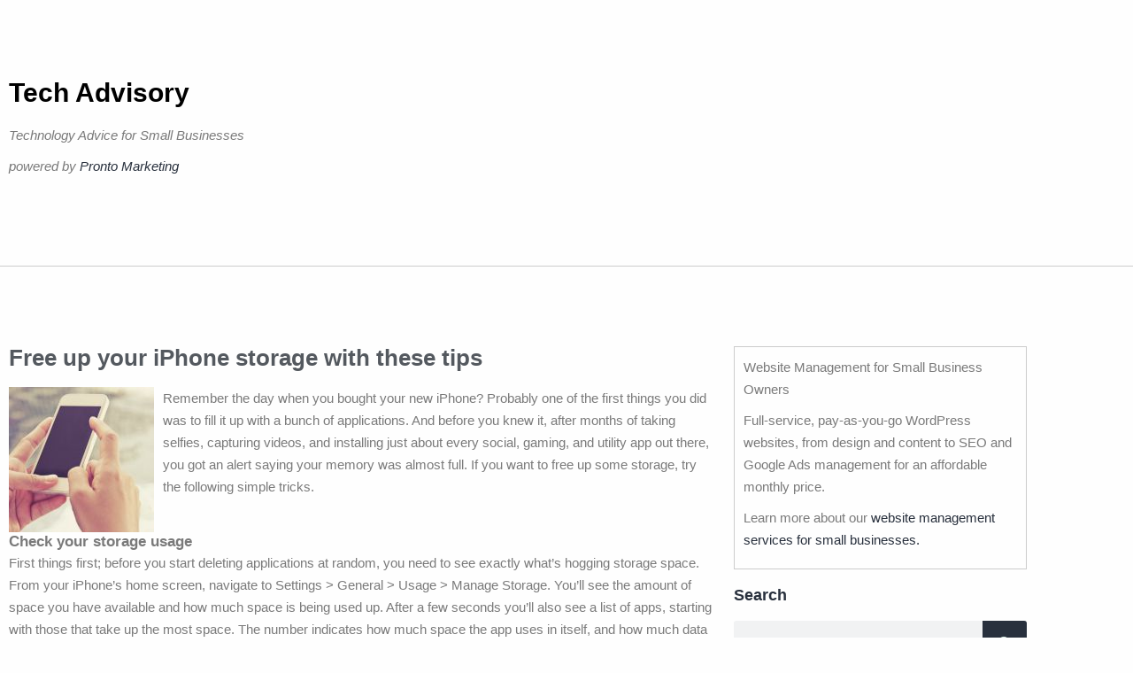

--- FILE ---
content_type: text/html; charset=UTF-8
request_url: https://www.techadvisory.org/2015/09/free-up-your-iphone-storage-with-these-tips/
body_size: 9310
content:
<!DOCTYPE html>
<html lang="en-US">
<head>
	<meta charset="UTF-8">
	<meta name="viewport" content="width=device-width, initial-scale=1.0, viewport-fit=cover" />		<title>Free up your iPhone storage with these tips &#8211; Tech Advisory</title>
<meta name='robots' content='max-image-preview:large' />
<link rel="alternate" type="application/rss+xml" title="Tech Advisory &raquo; Feed" href="https://www.techadvisory.org/feed/" />
<link rel="alternate" type="application/rss+xml" title="Tech Advisory &raquo; Comments Feed" href="https://www.techadvisory.org/comments/feed/" />
<link rel="alternate" title="oEmbed (JSON)" type="application/json+oembed" href="https://www.techadvisory.org/wp-json/oembed/1.0/embed?url=https%3A%2F%2Fwww.techadvisory.org%2F2015%2F09%2Ffree-up-your-iphone-storage-with-these-tips%2F" />
<link rel="alternate" title="oEmbed (XML)" type="text/xml+oembed" href="https://www.techadvisory.org/wp-json/oembed/1.0/embed?url=https%3A%2F%2Fwww.techadvisory.org%2F2015%2F09%2Ffree-up-your-iphone-storage-with-these-tips%2F&#038;format=xml" />
<style id='wp-img-auto-sizes-contain-inline-css'>
img:is([sizes=auto i],[sizes^="auto," i]){contain-intrinsic-size:3000px 1500px}
/*# sourceURL=wp-img-auto-sizes-contain-inline-css */
</style>
<style id='wp-emoji-styles-inline-css'>

	img.wp-smiley, img.emoji {
		display: inline !important;
		border: none !important;
		box-shadow: none !important;
		height: 1em !important;
		width: 1em !important;
		margin: 0 0.07em !important;
		vertical-align: -0.1em !important;
		background: none !important;
		padding: 0 !important;
	}
/*# sourceURL=wp-emoji-styles-inline-css */
</style>
<link rel='stylesheet' id='twenty-twenty-one-custom-color-overrides-css' href='https://www.techadvisory.org/wp-content/themes/twentytwentyone/assets/css/custom-color-overrides.css?ver=2.7' media='all' />
<link rel='stylesheet' id='sign-in-with-google-css' href='https://www.techadvisory.org/wp-content/plugins/sign-in-with-google/src/public/css/sign-in-with-google-public.css?ver=1.8.0' media='all' />
<link rel='stylesheet' id='twenty-twenty-one-style-css' href='https://www.techadvisory.org/wp-content/themes/twentytwentyone/style.css?ver=2.7' media='all' />
<link rel='stylesheet' id='twenty-twenty-one-print-style-css' href='https://www.techadvisory.org/wp-content/themes/twentytwentyone/assets/css/print.css?ver=2.7' media='print' />
<link rel='stylesheet' id='elementor-frontend-css' href='https://www.techadvisory.org/wp-content/plugins/elementor/assets/css/frontend.min.css?ver=3.34.1' media='all' />
<link rel='stylesheet' id='widget-heading-css' href='https://www.techadvisory.org/wp-content/plugins/elementor/assets/css/widget-heading.min.css?ver=3.34.1' media='all' />
<link rel='stylesheet' id='widget-search-form-css' href='https://www.techadvisory.org/wp-content/plugins/elementor-pro/assets/css/widget-search-form.min.css?ver=3.34.0' media='all' />
<link rel='stylesheet' id='elementor-icons-shared-0-css' href='https://www.techadvisory.org/wp-content/plugins/elementor/assets/lib/font-awesome/css/fontawesome.min.css?ver=5.15.3' media='all' />
<link rel='stylesheet' id='elementor-icons-fa-solid-css' href='https://www.techadvisory.org/wp-content/plugins/elementor/assets/lib/font-awesome/css/solid.min.css?ver=5.15.3' media='all' />
<link rel='stylesheet' id='swiper-css' href='https://www.techadvisory.org/wp-content/plugins/elementor/assets/lib/swiper/v8/css/swiper.min.css?ver=8.4.5' media='all' />
<link rel='stylesheet' id='e-swiper-css' href='https://www.techadvisory.org/wp-content/plugins/elementor/assets/css/conditionals/e-swiper.min.css?ver=3.34.1' media='all' />
<link rel='stylesheet' id='elementor-icons-css' href='https://www.techadvisory.org/wp-content/plugins/elementor/assets/lib/eicons/css/elementor-icons.min.css?ver=5.45.0' media='all' />
<link rel='stylesheet' id='elementor-post-40845-css' href='https://www.techadvisory.org/wp-content/uploads/elementor/css/post-40845.css?ver=1768469906' media='all' />
<link rel='stylesheet' id='elementor-post-40945-css' href='https://www.techadvisory.org/wp-content/uploads/elementor/css/post-40945.css?ver=1768469906' media='all' />
<link rel='stylesheet' id='elementor-post-40936-css' href='https://www.techadvisory.org/wp-content/uploads/elementor/css/post-40936.css?ver=1768469906' media='all' />
<link rel='stylesheet' id='elementor-post-40931-css' href='https://www.techadvisory.org/wp-content/uploads/elementor/css/post-40931.css?ver=1768469906' media='all' />
<link rel='stylesheet' id='elementor-gf-local-robotoslab-css' href="https://www.techadvisory.org/wp-content/uploads/elementor/google-fonts/css/robotoslab.css?ver=1744104522" media='all' />
<link rel='stylesheet' id='elementor-gf-local-roboto-css' href="https://www.techadvisory.org/wp-content/uploads/elementor/google-fonts/css/roboto.css?ver=1744104526" media='all' />
<script src="https://www.techadvisory.org/wp-includes/js/jquery/jquery.min.js?ver=3.7.1" id="jquery-core-js" type="cdd0e23d6c0c9143740ba73f-text/javascript"></script>
<script src="https://www.techadvisory.org/wp-includes/js/jquery/jquery-migrate.min.js?ver=3.4.1" id="jquery-migrate-js" type="cdd0e23d6c0c9143740ba73f-text/javascript"></script>
<link rel="https://api.w.org/" href="https://www.techadvisory.org/wp-json/" /><link rel="alternate" title="JSON" type="application/json" href="https://www.techadvisory.org/wp-json/wp/v2/posts/26003" /><link rel="EditURI" type="application/rsd+xml" title="RSD" href="https://www.techadvisory.org/xmlrpc.php?rsd" />
<meta name="generator" content="WordPress 6.9" />
<link rel="canonical" href="https://www.techadvisory.org/2015/09/free-up-your-iphone-storage-with-these-tips/" />
<link rel='shortlink' href='https://www.techadvisory.org/?p=26003' />
<meta name="generator" content="Elementor 3.34.1; features: additional_custom_breakpoints; settings: css_print_method-external, google_font-enabled, font_display-swap">
<!-- Google tag (gtag.js) -->
<script async src="https://www.googletagmanager.com/gtag/js?id=G-990KYYYWD9" type="cdd0e23d6c0c9143740ba73f-text/javascript"></script>
<script type="cdd0e23d6c0c9143740ba73f-text/javascript">
  window.dataLayer = window.dataLayer || [];
  function gtag(){dataLayer.push(arguments);}
  gtag('js', new Date());

  gtag('config', 'G-990KYYYWD9');
</script>
			<style>
				.e-con.e-parent:nth-of-type(n+4):not(.e-lazyloaded):not(.e-no-lazyload),
				.e-con.e-parent:nth-of-type(n+4):not(.e-lazyloaded):not(.e-no-lazyload) * {
					background-image: none !important;
				}
				@media screen and (max-height: 1024px) {
					.e-con.e-parent:nth-of-type(n+3):not(.e-lazyloaded):not(.e-no-lazyload),
					.e-con.e-parent:nth-of-type(n+3):not(.e-lazyloaded):not(.e-no-lazyload) * {
						background-image: none !important;
					}
				}
				@media screen and (max-height: 640px) {
					.e-con.e-parent:nth-of-type(n+2):not(.e-lazyloaded):not(.e-no-lazyload),
					.e-con.e-parent:nth-of-type(n+2):not(.e-lazyloaded):not(.e-no-lazyload) * {
						background-image: none !important;
					}
				}
			</style>
			<link rel="icon" href="https://www.techadvisory.org/wp-content/uploads/2017/01/cropped-cropped-favicon5121-32x32.png" sizes="32x32" />
<link rel="icon" href="https://www.techadvisory.org/wp-content/uploads/2017/01/cropped-cropped-favicon5121-192x192.png" sizes="192x192" />
<link rel="apple-touch-icon" href="https://www.techadvisory.org/wp-content/uploads/2017/01/cropped-cropped-favicon5121-180x180.png" />
<meta name="msapplication-TileImage" content="https://www.techadvisory.org/wp-content/uploads/2017/01/cropped-cropped-favicon5121-270x270.png" />
</head>
<body class="wp-singular post-template-default single single-post postid-26003 single-format-standard wp-embed-responsive wp-theme-twentytwentyone is-light-theme no-js singular no-widgets elementor-default elementor-template-full-width elementor-kit-40845 elementor-page-40931">
		<header data-elementor-type="header" data-elementor-id="40945" class="elementor elementor-40945 elementor-location-header" data-elementor-post-type="elementor_library">
					<section class="elementor-section elementor-top-section elementor-element elementor-element-f73a2ae elementor-section-boxed elementor-section-height-default elementor-section-height-default" data-id="f73a2ae" data-element_type="section">
						<div class="elementor-container elementor-column-gap-default">
					<div class="elementor-column elementor-col-100 elementor-top-column elementor-element elementor-element-8bce843" data-id="8bce843" data-element_type="column">
			<div class="elementor-widget-wrap elementor-element-populated">
						<div class="elementor-element elementor-element-d465d27 elementor-widget elementor-widget-theme-site-title elementor-widget-heading" data-id="d465d27" data-element_type="widget" data-widget_type="theme-site-title.default">
				<div class="elementor-widget-container">
					<h1 class="elementor-heading-title elementor-size-default"><a href="https://www.techadvisory.org">Tech Advisory</a></h1>				</div>
				</div>
				<div class="elementor-element elementor-element-cbce737 elementor-widget elementor-widget-heading" data-id="cbce737" data-element_type="widget" data-widget_type="heading.default">
				<div class="elementor-widget-container">
					<h2 class="elementor-heading-title elementor-size-default"><p>Technology Advice for Small Businesses</p>
<p>powered by <a>Pronto Marketing</a></p>
</h2>				</div>
				</div>
					</div>
		</div>
					</div>
		</section>
				</header>
				<div data-elementor-type="single-post" data-elementor-id="40931" class="elementor elementor-40931 elementor-location-single post-26003 post type-post status-publish format-standard has-post-thumbnail hentry category-apple-mac-os category-general-articles-a tag-2015sep3_iphone_a tag-clear-storage tag-iphone tag-mobile-phone tag-qs_3 tag-storage-space tag-technology entry" data-elementor-post-type="elementor_library">
					<section class="elementor-section elementor-top-section elementor-element elementor-element-021ceda elementor-section-boxed elementor-section-height-default elementor-section-height-default" data-id="021ceda" data-element_type="section" data-settings="{&quot;background_background&quot;:&quot;classic&quot;}">
						<div class="elementor-container elementor-column-gap-default">
					<div class="elementor-column elementor-col-50 elementor-top-column elementor-element elementor-element-ff2dd08" data-id="ff2dd08" data-element_type="column">
			<div class="elementor-widget-wrap elementor-element-populated">
						<div class="elementor-element elementor-element-000470a elementor-widget elementor-widget-theme-post-title elementor-page-title elementor-widget-heading" data-id="000470a" data-element_type="widget" data-widget_type="theme-post-title.default">
				<div class="elementor-widget-container">
					<h2 class="elementor-heading-title elementor-size-default">Free up your iPhone storage with these tips</h2>				</div>
				</div>
				<div class="elementor-element elementor-element-3598487 elementor-widget elementor-widget-theme-post-content" data-id="3598487" data-element_type="widget" data-widget_type="theme-post-content.default">
				<div class="elementor-widget-container">
					<p><img decoding="async" class="alignleft size-full wp-image-26006" style="margin: 0px 10px 0px 0px; border: 0pt none;" src="https://www.techadvisory.org/wp-content/uploads/2015/09/iPhone_Sep3_A.jpg" alt="iPhone_Sep3_A" width="164" height="164" srcset="https://www.techadvisory.org/wp-content/uploads/2015/09/iPhone_Sep3_A.jpg 164w, https://www.techadvisory.org/wp-content/uploads/2015/09/iPhone_Sep3_A-150x150.jpg 150w" sizes="(max-width: 164px) 100vw, 164px" />Remember the day when you bought your new iPhone? Probably one of the first things you did was to fill it up with a bunch of applications. And before you knew it, after months of taking selfies, capturing videos, and installing just about every social, gaming, and utility app out there, you got an alert saying your memory was almost full. If you want to free up some storage, try the following simple tricks.</p>
<h3>Check your storage usage</h3>
<p>First things first; before you start deleting applications at random, you need to see exactly what’s hogging storage space. From your iPhone’s home screen, navigate to Settings &gt; General &gt; Usage &gt; Manage Storage. You’ll see the amount of space you have available and how much space is being used up. After a few seconds you’ll also see a list of apps, starting with those that take up the most space. The number indicates how much space the app uses in itself, and how much data is inside the app. Determine which apps you don’t need and hit the Delete App button.</p>
<h3>Clear Safari history</h3>
<p>If you use Safari often and haven’t cleared its data in a while, your iPhone may be storing web history and data that you simply don’t need. Clearing the cache and history can, in some cases, help free in excess of 1GB of storage space on your iPhone. To do so, navigate to Settings &gt; Safari. Then scroll down and press Clear History and Website Data to earn some additional space.</p>
<h3>Clean up your iMessages</h3>
<p>By default, your iPhone will store your messages forever. This takes up a lot of space, especially if you’ve received a lot of photos, GIFs, audio messages, and videos. Keeping a few romantic messages is understandable, but you can probably live without other spammy messages that clog up your storage. In addition, the iPhone allows you to keep messages for a period of time instead of forever. Simply head to Settings &gt; Messages. Tap on Keep Messages and set your messages to delete themselves after 30 days or one year.</p>
<h3>Don’t double-save photos</h3>
<p>You may notice that your iPhone saves two of the same image: a normal one, and a second one using High Dynamic Range (HDR), if you have turned this feature on. HDR images tend to look better than normal ones but, if you always want the HDR version, you can avoid duplicated images by turning off Keep Normal Photo in your Phone &amp; Camera settings.</p>
<h3>Delete offline data</h3>
<p>Remember that time you had no Internet connection, when you saved an interesting webpage to read later? As your offline reading list grows, your storage space shrinks. To clear your reading list, open up the Settings menu and go to General &gt; Usage &gt; Manage Storage &gt; Safari. Then swipe left over the words Offline Reading List and tap Delete to clear the cache.</p>
<p>These tips will help you make the most of what little space you have left on your iPhone. Want more iPhone tips and tricks? Contact our tech experts today.</p>
				</div>
				</div>
					</div>
		</div>
				<div class="elementor-column elementor-col-50 elementor-top-column elementor-element elementor-element-8c65361 sidebar-column" data-id="8c65361" data-element_type="column">
			<div class="elementor-widget-wrap elementor-element-populated">
						<section class="elementor-section elementor-inner-section elementor-element elementor-element-ae72798 elementor-section-boxed elementor-section-height-default elementor-section-height-default" data-id="ae72798" data-element_type="section">
						<div class="elementor-container elementor-column-gap-default">
					<div class="elementor-column elementor-col-100 elementor-inner-column elementor-element elementor-element-e44c858" data-id="e44c858" data-element_type="column">
			<div class="elementor-widget-wrap elementor-element-populated">
						<div class="elementor-element elementor-element-186bb2a elementor-widget elementor-widget-text-editor" data-id="186bb2a" data-element_type="widget" data-widget_type="text-editor.default">
				<div class="elementor-widget-container">
									<p>Website Management for Small Business Owners</p><p>Full-service, pay-as-you-go WordPress websites, from design and content to SEO and Google Ads management for an affordable monthly price.</p><p>Learn more about our <a href="https://www.prontomarketing.com/website-mamangement-services/" target="_blank" rel="noopener">website management services for small businesses.</a></p>								</div>
				</div>
					</div>
		</div>
					</div>
		</section>
				<div class="elementor-element elementor-element-a64880b elementor-widget elementor-widget-heading" data-id="a64880b" data-element_type="widget" data-widget_type="heading.default">
				<div class="elementor-widget-container">
					<p class="elementor-heading-title elementor-size-default">Search</p>				</div>
				</div>
				<div class="elementor-element elementor-element-2e05952 elementor-search-form--skin-classic elementor-search-form--button-type-icon elementor-search-form--icon-search elementor-widget elementor-widget-search-form" data-id="2e05952" data-element_type="widget" data-settings="{&quot;skin&quot;:&quot;classic&quot;}" data-widget_type="search-form.default">
				<div class="elementor-widget-container">
							<search role="search">
			<form class="elementor-search-form" action="https://www.techadvisory.org" method="get">
												<div class="elementor-search-form__container">
					<label class="elementor-screen-only" for="elementor-search-form-2e05952">Search</label>

					
					<input id="elementor-search-form-2e05952" placeholder="Search..." class="elementor-search-form__input" type="search" name="s" value="">
					
											<button class="elementor-search-form__submit" type="submit" aria-label="Search">
															<i aria-hidden="true" class="fas fa-search"></i>													</button>
					
									</div>
			</form>
		</search>
						</div>
				</div>
				<div class="elementor-element elementor-element-f15f7cf archive-widget elementor-widget elementor-widget-wp-widget-archives" data-id="f15f7cf" data-element_type="widget" data-widget_type="wp-widget-archives.default">
				<div class="elementor-widget-container">
					<h5>Archives</h5><nav aria-label="Archives">
			<ul>
					<li><a href='https://www.techadvisory.org/2026/01/'>January 2026</a></li>
	<li><a href='https://www.techadvisory.org/2025/12/'>December 2025</a></li>
	<li><a href='https://www.techadvisory.org/2025/11/'>November 2025</a></li>
	<li><a href='https://www.techadvisory.org/2025/10/'>October 2025</a></li>
	<li><a href='https://www.techadvisory.org/2025/09/'>September 2025</a></li>
	<li><a href='https://www.techadvisory.org/2025/08/'>August 2025</a></li>
	<li><a href='https://www.techadvisory.org/2025/07/'>July 2025</a></li>
	<li><a href='https://www.techadvisory.org/2025/06/'>June 2025</a></li>
	<li><a href='https://www.techadvisory.org/2025/05/'>May 2025</a></li>
	<li><a href='https://www.techadvisory.org/2025/04/'>April 2025</a></li>
	<li><a href='https://www.techadvisory.org/2025/03/'>March 2025</a></li>
	<li><a href='https://www.techadvisory.org/2025/02/'>February 2025</a></li>
	<li><a href='https://www.techadvisory.org/2025/01/'>January 2025</a></li>
	<li><a href='https://www.techadvisory.org/2024/12/'>December 2024</a></li>
	<li><a href='https://www.techadvisory.org/2024/11/'>November 2024</a></li>
	<li><a href='https://www.techadvisory.org/2024/10/'>October 2024</a></li>
	<li><a href='https://www.techadvisory.org/2024/09/'>September 2024</a></li>
	<li><a href='https://www.techadvisory.org/2024/08/'>August 2024</a></li>
	<li><a href='https://www.techadvisory.org/2024/07/'>July 2024</a></li>
	<li><a href='https://www.techadvisory.org/2024/06/'>June 2024</a></li>
	<li><a href='https://www.techadvisory.org/2024/05/'>May 2024</a></li>
	<li><a href='https://www.techadvisory.org/2024/04/'>April 2024</a></li>
	<li><a href='https://www.techadvisory.org/2024/03/'>March 2024</a></li>
	<li><a href='https://www.techadvisory.org/2024/02/'>February 2024</a></li>
	<li><a href='https://www.techadvisory.org/2024/01/'>January 2024</a></li>
	<li><a href='https://www.techadvisory.org/2023/12/'>December 2023</a></li>
	<li><a href='https://www.techadvisory.org/2023/11/'>November 2023</a></li>
	<li><a href='https://www.techadvisory.org/2023/10/'>October 2023</a></li>
	<li><a href='https://www.techadvisory.org/2023/09/'>September 2023</a></li>
	<li><a href='https://www.techadvisory.org/2023/08/'>August 2023</a></li>
	<li><a href='https://www.techadvisory.org/2023/07/'>July 2023</a></li>
	<li><a href='https://www.techadvisory.org/2023/06/'>June 2023</a></li>
	<li><a href='https://www.techadvisory.org/2023/05/'>May 2023</a></li>
	<li><a href='https://www.techadvisory.org/2023/04/'>April 2023</a></li>
	<li><a href='https://www.techadvisory.org/2023/03/'>March 2023</a></li>
	<li><a href='https://www.techadvisory.org/2023/02/'>February 2023</a></li>
	<li><a href='https://www.techadvisory.org/2023/01/'>January 2023</a></li>
	<li><a href='https://www.techadvisory.org/2022/12/'>December 2022</a></li>
	<li><a href='https://www.techadvisory.org/2022/11/'>November 2022</a></li>
	<li><a href='https://www.techadvisory.org/2022/10/'>October 2022</a></li>
	<li><a href='https://www.techadvisory.org/2022/09/'>September 2022</a></li>
	<li><a href='https://www.techadvisory.org/2022/08/'>August 2022</a></li>
	<li><a href='https://www.techadvisory.org/2022/07/'>July 2022</a></li>
	<li><a href='https://www.techadvisory.org/2022/06/'>June 2022</a></li>
	<li><a href='https://www.techadvisory.org/2022/05/'>May 2022</a></li>
	<li><a href='https://www.techadvisory.org/2022/04/'>April 2022</a></li>
	<li><a href='https://www.techadvisory.org/2022/03/'>March 2022</a></li>
	<li><a href='https://www.techadvisory.org/2022/02/'>February 2022</a></li>
	<li><a href='https://www.techadvisory.org/2022/01/'>January 2022</a></li>
	<li><a href='https://www.techadvisory.org/2021/12/'>December 2021</a></li>
	<li><a href='https://www.techadvisory.org/2021/11/'>November 2021</a></li>
	<li><a href='https://www.techadvisory.org/2021/10/'>October 2021</a></li>
	<li><a href='https://www.techadvisory.org/2021/09/'>September 2021</a></li>
	<li><a href='https://www.techadvisory.org/2021/08/'>August 2021</a></li>
	<li><a href='https://www.techadvisory.org/2021/07/'>July 2021</a></li>
	<li><a href='https://www.techadvisory.org/2021/06/'>June 2021</a></li>
	<li><a href='https://www.techadvisory.org/2021/05/'>May 2021</a></li>
	<li><a href='https://www.techadvisory.org/2021/04/'>April 2021</a></li>
	<li><a href='https://www.techadvisory.org/2021/03/'>March 2021</a></li>
	<li><a href='https://www.techadvisory.org/2021/02/'>February 2021</a></li>
	<li><a href='https://www.techadvisory.org/2021/01/'>January 2021</a></li>
	<li><a href='https://www.techadvisory.org/2020/12/'>December 2020</a></li>
	<li><a href='https://www.techadvisory.org/2020/11/'>November 2020</a></li>
	<li><a href='https://www.techadvisory.org/2020/10/'>October 2020</a></li>
	<li><a href='https://www.techadvisory.org/2020/09/'>September 2020</a></li>
	<li><a href='https://www.techadvisory.org/2020/08/'>August 2020</a></li>
	<li><a href='https://www.techadvisory.org/2020/07/'>July 2020</a></li>
	<li><a href='https://www.techadvisory.org/2020/06/'>June 2020</a></li>
	<li><a href='https://www.techadvisory.org/2020/05/'>May 2020</a></li>
	<li><a href='https://www.techadvisory.org/2020/04/'>April 2020</a></li>
	<li><a href='https://www.techadvisory.org/2020/03/'>March 2020</a></li>
	<li><a href='https://www.techadvisory.org/2020/02/'>February 2020</a></li>
	<li><a href='https://www.techadvisory.org/2020/01/'>January 2020</a></li>
	<li><a href='https://www.techadvisory.org/2019/12/'>December 2019</a></li>
	<li><a href='https://www.techadvisory.org/2019/11/'>November 2019</a></li>
	<li><a href='https://www.techadvisory.org/2019/10/'>October 2019</a></li>
	<li><a href='https://www.techadvisory.org/2019/09/'>September 2019</a></li>
	<li><a href='https://www.techadvisory.org/2019/08/'>August 2019</a></li>
	<li><a href='https://www.techadvisory.org/2019/07/'>July 2019</a></li>
	<li><a href='https://www.techadvisory.org/2019/06/'>June 2019</a></li>
	<li><a href='https://www.techadvisory.org/2019/05/'>May 2019</a></li>
	<li><a href='https://www.techadvisory.org/2019/04/'>April 2019</a></li>
	<li><a href='https://www.techadvisory.org/2019/03/'>March 2019</a></li>
	<li><a href='https://www.techadvisory.org/2019/02/'>February 2019</a></li>
	<li><a href='https://www.techadvisory.org/2019/01/'>January 2019</a></li>
	<li><a href='https://www.techadvisory.org/2018/12/'>December 2018</a></li>
	<li><a href='https://www.techadvisory.org/2018/11/'>November 2018</a></li>
	<li><a href='https://www.techadvisory.org/2018/10/'>October 2018</a></li>
	<li><a href='https://www.techadvisory.org/2018/09/'>September 2018</a></li>
	<li><a href='https://www.techadvisory.org/2018/08/'>August 2018</a></li>
	<li><a href='https://www.techadvisory.org/2018/07/'>July 2018</a></li>
	<li><a href='https://www.techadvisory.org/2018/06/'>June 2018</a></li>
	<li><a href='https://www.techadvisory.org/2018/05/'>May 2018</a></li>
	<li><a href='https://www.techadvisory.org/2018/04/'>April 2018</a></li>
	<li><a href='https://www.techadvisory.org/2018/03/'>March 2018</a></li>
	<li><a href='https://www.techadvisory.org/2018/02/'>February 2018</a></li>
	<li><a href='https://www.techadvisory.org/2018/01/'>January 2018</a></li>
	<li><a href='https://www.techadvisory.org/2017/12/'>December 2017</a></li>
	<li><a href='https://www.techadvisory.org/2017/11/'>November 2017</a></li>
	<li><a href='https://www.techadvisory.org/2017/10/'>October 2017</a></li>
	<li><a href='https://www.techadvisory.org/2017/09/'>September 2017</a></li>
	<li><a href='https://www.techadvisory.org/2017/08/'>August 2017</a></li>
	<li><a href='https://www.techadvisory.org/2017/07/'>July 2017</a></li>
	<li><a href='https://www.techadvisory.org/2017/06/'>June 2017</a></li>
	<li><a href='https://www.techadvisory.org/2017/05/'>May 2017</a></li>
	<li><a href='https://www.techadvisory.org/2017/04/'>April 2017</a></li>
	<li><a href='https://www.techadvisory.org/2017/03/'>March 2017</a></li>
	<li><a href='https://www.techadvisory.org/2017/02/'>February 2017</a></li>
	<li><a href='https://www.techadvisory.org/2017/01/'>January 2017</a></li>
	<li><a href='https://www.techadvisory.org/2016/12/'>December 2016</a></li>
	<li><a href='https://www.techadvisory.org/2016/11/'>November 2016</a></li>
	<li><a href='https://www.techadvisory.org/2016/10/'>October 2016</a></li>
	<li><a href='https://www.techadvisory.org/2016/09/'>September 2016</a></li>
	<li><a href='https://www.techadvisory.org/2016/08/'>August 2016</a></li>
	<li><a href='https://www.techadvisory.org/2016/07/'>July 2016</a></li>
	<li><a href='https://www.techadvisory.org/2016/06/'>June 2016</a></li>
	<li><a href='https://www.techadvisory.org/2016/05/'>May 2016</a></li>
	<li><a href='https://www.techadvisory.org/2016/04/'>April 2016</a></li>
	<li><a href='https://www.techadvisory.org/2016/03/'>March 2016</a></li>
	<li><a href='https://www.techadvisory.org/2016/02/'>February 2016</a></li>
	<li><a href='https://www.techadvisory.org/2016/01/'>January 2016</a></li>
	<li><a href='https://www.techadvisory.org/2015/12/'>December 2015</a></li>
	<li><a href='https://www.techadvisory.org/2015/11/'>November 2015</a></li>
	<li><a href='https://www.techadvisory.org/2015/10/'>October 2015</a></li>
	<li><a href='https://www.techadvisory.org/2015/09/'>September 2015</a></li>
	<li><a href='https://www.techadvisory.org/2015/08/'>August 2015</a></li>
	<li><a href='https://www.techadvisory.org/2015/07/'>July 2015</a></li>
	<li><a href='https://www.techadvisory.org/2015/06/'>June 2015</a></li>
	<li><a href='https://www.techadvisory.org/2015/05/'>May 2015</a></li>
	<li><a href='https://www.techadvisory.org/2015/04/'>April 2015</a></li>
	<li><a href='https://www.techadvisory.org/2015/03/'>March 2015</a></li>
	<li><a href='https://www.techadvisory.org/2015/02/'>February 2015</a></li>
	<li><a href='https://www.techadvisory.org/2015/01/'>January 2015</a></li>
	<li><a href='https://www.techadvisory.org/2014/11/'>November 2014</a></li>
	<li><a href='https://www.techadvisory.org/2014/10/'>October 2014</a></li>
	<li><a href='https://www.techadvisory.org/2014/09/'>September 2014</a></li>
	<li><a href='https://www.techadvisory.org/2014/08/'>August 2014</a></li>
	<li><a href='https://www.techadvisory.org/2014/07/'>July 2014</a></li>
	<li><a href='https://www.techadvisory.org/2014/06/'>June 2014</a></li>
	<li><a href='https://www.techadvisory.org/2014/05/'>May 2014</a></li>
	<li><a href='https://www.techadvisory.org/2014/04/'>April 2014</a></li>
	<li><a href='https://www.techadvisory.org/2014/03/'>March 2014</a></li>
	<li><a href='https://www.techadvisory.org/2014/02/'>February 2014</a></li>
	<li><a href='https://www.techadvisory.org/2014/01/'>January 2014</a></li>
	<li><a href='https://www.techadvisory.org/2013/12/'>December 2013</a></li>
	<li><a href='https://www.techadvisory.org/2013/07/'>July 2013</a></li>
	<li><a href='https://www.techadvisory.org/2013/05/'>May 2013</a></li>
	<li><a href='https://www.techadvisory.org/2013/04/'>April 2013</a></li>
	<li><a href='https://www.techadvisory.org/2012/10/'>October 2012</a></li>
	<li><a href='https://www.techadvisory.org/2012/05/'>May 2012</a></li>
	<li><a href='https://www.techadvisory.org/2012/03/'>March 2012</a></li>
			</ul>

			</nav>				</div>
				</div>
					</div>
		</div>
					</div>
		</section>
				</div>
				<footer data-elementor-type="footer" data-elementor-id="40936" class="elementor elementor-40936 elementor-location-footer" data-elementor-post-type="elementor_library">
					<section class="elementor-section elementor-top-section elementor-element elementor-element-de87d23 elementor-section-boxed elementor-section-height-default elementor-section-height-default" data-id="de87d23" data-element_type="section">
						<div class="elementor-container elementor-column-gap-default">
					<div class="elementor-column elementor-col-100 elementor-top-column elementor-element elementor-element-73e0813" data-id="73e0813" data-element_type="column">
			<div class="elementor-widget-wrap elementor-element-populated">
						<div class="elementor-element elementor-element-3063155 elementor-widget elementor-widget-text-editor" data-id="3063155" data-element_type="widget" data-widget_type="text-editor.default">
				<div class="elementor-widget-container">
									<p>Copyright 2025 Pronto Marketing. Permission required to use any content or RSS feeds from this website. The content on TechAdvisory.org is provided to clients of Pronto Marketing and part of Pronto&#8217;s complete <a href="https://www.prontomarketing.com/msp-marketing-services/">IT services marketing program</a>. Learn more how you can take advantage of this original content within a suite of marketing services at one low monthly price. Visit Pronto Marketing at <a href="https://www.prontomarketing.com" target="_blank" rel="noopener">https://www.prontomarketing.com</a>.</p>								</div>
				</div>
					</div>
		</div>
					</div>
		</section>
				</footer>
		
<script type="speculationrules">
{"prefetch":[{"source":"document","where":{"and":[{"href_matches":"/*"},{"not":{"href_matches":["/wp-*.php","/wp-admin/*","/wp-content/uploads/*","/wp-content/*","/wp-content/plugins/*","/wp-content/themes/twentytwentyone/*","/*\\?(.+)"]}},{"not":{"selector_matches":"a[rel~=\"nofollow\"]"}},{"not":{"selector_matches":".no-prefetch, .no-prefetch a"}}]},"eagerness":"conservative"}]}
</script>
<script type="cdd0e23d6c0c9143740ba73f-text/javascript">
document.body.classList.remove('no-js');
//# sourceURL=twenty_twenty_one_supports_js
</script>
<script type="cdd0e23d6c0c9143740ba73f-text/javascript">
		if ( -1 !== navigator.userAgent.indexOf('MSIE') || -1 !== navigator.appVersion.indexOf('Trident/') ) {
			document.body.classList.add('is-IE');
		}
	//# sourceURL=twentytwentyone_add_ie_class
</script>
			<script type="cdd0e23d6c0c9143740ba73f-text/javascript">
				const lazyloadRunObserver = () => {
					const lazyloadBackgrounds = document.querySelectorAll( `.e-con.e-parent:not(.e-lazyloaded)` );
					const lazyloadBackgroundObserver = new IntersectionObserver( ( entries ) => {
						entries.forEach( ( entry ) => {
							if ( entry.isIntersecting ) {
								let lazyloadBackground = entry.target;
								if( lazyloadBackground ) {
									lazyloadBackground.classList.add( 'e-lazyloaded' );
								}
								lazyloadBackgroundObserver.unobserve( entry.target );
							}
						});
					}, { rootMargin: '200px 0px 200px 0px' } );
					lazyloadBackgrounds.forEach( ( lazyloadBackground ) => {
						lazyloadBackgroundObserver.observe( lazyloadBackground );
					} );
				};
				const events = [
					'DOMContentLoaded',
					'elementor/lazyload/observe',
				];
				events.forEach( ( event ) => {
					document.addEventListener( event, lazyloadRunObserver );
				} );
			</script>
			<script id="twenty-twenty-one-ie11-polyfills-js-after" type="cdd0e23d6c0c9143740ba73f-text/javascript">
( Element.prototype.matches && Element.prototype.closest && window.NodeList && NodeList.prototype.forEach ) || document.write( '<script src="https://www.techadvisory.org/wp-content/themes/twentytwentyone/assets/js/polyfills.js?ver=2.7"></scr' + 'ipt>' );
//# sourceURL=twenty-twenty-one-ie11-polyfills-js-after
</script>
<script src="https://www.techadvisory.org/wp-content/themes/twentytwentyone/assets/js/responsive-embeds.js?ver=2.7" id="twenty-twenty-one-responsive-embeds-script-js" type="cdd0e23d6c0c9143740ba73f-text/javascript"></script>
<script src="https://www.techadvisory.org/wp-content/plugins/elementor/assets/js/webpack.runtime.min.js?ver=3.34.1" id="elementor-webpack-runtime-js" type="cdd0e23d6c0c9143740ba73f-text/javascript"></script>
<script src="https://www.techadvisory.org/wp-content/plugins/elementor/assets/js/frontend-modules.min.js?ver=3.34.1" id="elementor-frontend-modules-js" type="cdd0e23d6c0c9143740ba73f-text/javascript"></script>
<script src="https://www.techadvisory.org/wp-includes/js/jquery/ui/core.min.js?ver=1.13.3" id="jquery-ui-core-js" type="cdd0e23d6c0c9143740ba73f-text/javascript"></script>
<script id="elementor-frontend-js-before" type="cdd0e23d6c0c9143740ba73f-text/javascript">
var elementorFrontendConfig = {"environmentMode":{"edit":false,"wpPreview":false,"isScriptDebug":false},"i18n":{"shareOnFacebook":"Share on Facebook","shareOnTwitter":"Share on Twitter","pinIt":"Pin it","download":"Download","downloadImage":"Download image","fullscreen":"Fullscreen","zoom":"Zoom","share":"Share","playVideo":"Play Video","previous":"Previous","next":"Next","close":"Close","a11yCarouselPrevSlideMessage":"Previous slide","a11yCarouselNextSlideMessage":"Next slide","a11yCarouselFirstSlideMessage":"This is the first slide","a11yCarouselLastSlideMessage":"This is the last slide","a11yCarouselPaginationBulletMessage":"Go to slide"},"is_rtl":false,"breakpoints":{"xs":0,"sm":480,"md":768,"lg":1025,"xl":1440,"xxl":1600},"responsive":{"breakpoints":{"mobile":{"label":"Mobile Portrait","value":767,"default_value":767,"direction":"max","is_enabled":true},"mobile_extra":{"label":"Mobile Landscape","value":880,"default_value":880,"direction":"max","is_enabled":false},"tablet":{"label":"Tablet Portrait","value":1024,"default_value":1024,"direction":"max","is_enabled":true},"tablet_extra":{"label":"Tablet Landscape","value":1200,"default_value":1200,"direction":"max","is_enabled":false},"laptop":{"label":"Laptop","value":1366,"default_value":1366,"direction":"max","is_enabled":false},"widescreen":{"label":"Widescreen","value":2400,"default_value":2400,"direction":"min","is_enabled":false}},"hasCustomBreakpoints":false},"version":"3.34.1","is_static":false,"experimentalFeatures":{"additional_custom_breakpoints":true,"theme_builder_v2":true,"home_screen":true,"global_classes_should_enforce_capabilities":true,"e_variables":true,"cloud-library":true,"e_opt_in_v4_page":true,"e_interactions":true,"import-export-customization":true,"e_pro_variables":true},"urls":{"assets":"https:\/\/www.techadvisory.org\/wp-content\/plugins\/elementor\/assets\/","ajaxurl":"https:\/\/www.techadvisory.org\/wp-admin\/admin-ajax.php","uploadUrl":"http:\/\/www.techadvisory.org\/wp-content\/uploads"},"nonces":{"floatingButtonsClickTracking":"8d08eac41a"},"swiperClass":"swiper","settings":{"page":[],"editorPreferences":[]},"kit":{"body_background_background":"classic","active_breakpoints":["viewport_mobile","viewport_tablet"],"global_image_lightbox":"yes","lightbox_enable_counter":"yes","lightbox_enable_fullscreen":"yes","lightbox_enable_zoom":"yes","lightbox_enable_share":"yes","lightbox_title_src":"title","lightbox_description_src":"description"},"post":{"id":26003,"title":"Free%20up%20your%20iPhone%20storage%20with%20these%20tips%20%E2%80%93%20Tech%20Advisory","excerpt":"","featuredImage":"https:\/\/www.techadvisory.org\/wp-content\/uploads\/2015\/09\/iPhone_Sep3_A_ph.jpg"}};
//# sourceURL=elementor-frontend-js-before
</script>
<script src="https://www.techadvisory.org/wp-content/plugins/elementor/assets/js/frontend.min.js?ver=3.34.1" id="elementor-frontend-js" type="cdd0e23d6c0c9143740ba73f-text/javascript"></script>
<script src="https://www.techadvisory.org/wp-content/plugins/elementor/assets/lib/swiper/v8/swiper.min.js?ver=8.4.5" id="swiper-js" type="cdd0e23d6c0c9143740ba73f-text/javascript"></script>
<script src="https://www.techadvisory.org/wp-content/plugins/elementor-pro/assets/js/webpack-pro.runtime.min.js?ver=3.34.0" id="elementor-pro-webpack-runtime-js" type="cdd0e23d6c0c9143740ba73f-text/javascript"></script>
<script src="https://www.techadvisory.org/wp-includes/js/dist/hooks.min.js?ver=dd5603f07f9220ed27f1" id="wp-hooks-js" type="cdd0e23d6c0c9143740ba73f-text/javascript"></script>
<script src="https://www.techadvisory.org/wp-includes/js/dist/i18n.min.js?ver=c26c3dc7bed366793375" id="wp-i18n-js" type="cdd0e23d6c0c9143740ba73f-text/javascript"></script>
<script id="wp-i18n-js-after" type="cdd0e23d6c0c9143740ba73f-text/javascript">
wp.i18n.setLocaleData( { 'text direction\u0004ltr': [ 'ltr' ] } );
//# sourceURL=wp-i18n-js-after
</script>
<script id="elementor-pro-frontend-js-before" type="cdd0e23d6c0c9143740ba73f-text/javascript">
var ElementorProFrontendConfig = {"ajaxurl":"https:\/\/www.techadvisory.org\/wp-admin\/admin-ajax.php","nonce":"44ee659cfb","urls":{"assets":"https:\/\/www.techadvisory.org\/wp-content\/plugins\/elementor-pro\/assets\/","rest":"https:\/\/www.techadvisory.org\/wp-json\/"},"settings":{"lazy_load_background_images":true},"popup":{"hasPopUps":false},"shareButtonsNetworks":{"facebook":{"title":"Facebook","has_counter":true},"twitter":{"title":"Twitter"},"linkedin":{"title":"LinkedIn","has_counter":true},"pinterest":{"title":"Pinterest","has_counter":true},"reddit":{"title":"Reddit","has_counter":true},"vk":{"title":"VK","has_counter":true},"odnoklassniki":{"title":"OK","has_counter":true},"tumblr":{"title":"Tumblr"},"digg":{"title":"Digg"},"skype":{"title":"Skype"},"stumbleupon":{"title":"StumbleUpon","has_counter":true},"mix":{"title":"Mix"},"telegram":{"title":"Telegram"},"pocket":{"title":"Pocket","has_counter":true},"xing":{"title":"XING","has_counter":true},"whatsapp":{"title":"WhatsApp"},"email":{"title":"Email"},"print":{"title":"Print"},"x-twitter":{"title":"X"},"threads":{"title":"Threads"}},"facebook_sdk":{"lang":"en_US","app_id":""},"lottie":{"defaultAnimationUrl":"https:\/\/www.techadvisory.org\/wp-content\/plugins\/elementor-pro\/modules\/lottie\/assets\/animations\/default.json"}};
//# sourceURL=elementor-pro-frontend-js-before
</script>
<script src="https://www.techadvisory.org/wp-content/plugins/elementor-pro/assets/js/frontend.min.js?ver=3.34.0" id="elementor-pro-frontend-js" type="cdd0e23d6c0c9143740ba73f-text/javascript"></script>
<script src="https://www.techadvisory.org/wp-content/plugins/elementor-pro/assets/js/elements-handlers.min.js?ver=3.34.0" id="pro-elements-handlers-js" type="cdd0e23d6c0c9143740ba73f-text/javascript"></script>
<script id="wp-emoji-settings" type="application/json">
{"baseUrl":"https://s.w.org/images/core/emoji/17.0.2/72x72/","ext":".png","svgUrl":"https://s.w.org/images/core/emoji/17.0.2/svg/","svgExt":".svg","source":{"concatemoji":"https://www.techadvisory.org/wp-includes/js/wp-emoji-release.min.js?ver=6.9"}}
</script>
<script type="cdd0e23d6c0c9143740ba73f-module">
/*! This file is auto-generated */
const a=JSON.parse(document.getElementById("wp-emoji-settings").textContent),o=(window._wpemojiSettings=a,"wpEmojiSettingsSupports"),s=["flag","emoji"];function i(e){try{var t={supportTests:e,timestamp:(new Date).valueOf()};sessionStorage.setItem(o,JSON.stringify(t))}catch(e){}}function c(e,t,n){e.clearRect(0,0,e.canvas.width,e.canvas.height),e.fillText(t,0,0);t=new Uint32Array(e.getImageData(0,0,e.canvas.width,e.canvas.height).data);e.clearRect(0,0,e.canvas.width,e.canvas.height),e.fillText(n,0,0);const a=new Uint32Array(e.getImageData(0,0,e.canvas.width,e.canvas.height).data);return t.every((e,t)=>e===a[t])}function p(e,t){e.clearRect(0,0,e.canvas.width,e.canvas.height),e.fillText(t,0,0);var n=e.getImageData(16,16,1,1);for(let e=0;e<n.data.length;e++)if(0!==n.data[e])return!1;return!0}function u(e,t,n,a){switch(t){case"flag":return n(e,"\ud83c\udff3\ufe0f\u200d\u26a7\ufe0f","\ud83c\udff3\ufe0f\u200b\u26a7\ufe0f")?!1:!n(e,"\ud83c\udde8\ud83c\uddf6","\ud83c\udde8\u200b\ud83c\uddf6")&&!n(e,"\ud83c\udff4\udb40\udc67\udb40\udc62\udb40\udc65\udb40\udc6e\udb40\udc67\udb40\udc7f","\ud83c\udff4\u200b\udb40\udc67\u200b\udb40\udc62\u200b\udb40\udc65\u200b\udb40\udc6e\u200b\udb40\udc67\u200b\udb40\udc7f");case"emoji":return!a(e,"\ud83e\u1fac8")}return!1}function f(e,t,n,a){let r;const o=(r="undefined"!=typeof WorkerGlobalScope&&self instanceof WorkerGlobalScope?new OffscreenCanvas(300,150):document.createElement("canvas")).getContext("2d",{willReadFrequently:!0}),s=(o.textBaseline="top",o.font="600 32px Arial",{});return e.forEach(e=>{s[e]=t(o,e,n,a)}),s}function r(e){var t=document.createElement("script");t.src=e,t.defer=!0,document.head.appendChild(t)}a.supports={everything:!0,everythingExceptFlag:!0},new Promise(t=>{let n=function(){try{var e=JSON.parse(sessionStorage.getItem(o));if("object"==typeof e&&"number"==typeof e.timestamp&&(new Date).valueOf()<e.timestamp+604800&&"object"==typeof e.supportTests)return e.supportTests}catch(e){}return null}();if(!n){if("undefined"!=typeof Worker&&"undefined"!=typeof OffscreenCanvas&&"undefined"!=typeof URL&&URL.createObjectURL&&"undefined"!=typeof Blob)try{var e="postMessage("+f.toString()+"("+[JSON.stringify(s),u.toString(),c.toString(),p.toString()].join(",")+"));",a=new Blob([e],{type:"text/javascript"});const r=new Worker(URL.createObjectURL(a),{name:"wpTestEmojiSupports"});return void(r.onmessage=e=>{i(n=e.data),r.terminate(),t(n)})}catch(e){}i(n=f(s,u,c,p))}t(n)}).then(e=>{for(const n in e)a.supports[n]=e[n],a.supports.everything=a.supports.everything&&a.supports[n],"flag"!==n&&(a.supports.everythingExceptFlag=a.supports.everythingExceptFlag&&a.supports[n]);var t;a.supports.everythingExceptFlag=a.supports.everythingExceptFlag&&!a.supports.flag,a.supports.everything||((t=a.source||{}).concatemoji?r(t.concatemoji):t.wpemoji&&t.twemoji&&(r(t.twemoji),r(t.wpemoji)))});
//# sourceURL=https://www.techadvisory.org/wp-includes/js/wp-emoji-loader.min.js
</script>

<script src="/cdn-cgi/scripts/7d0fa10a/cloudflare-static/rocket-loader.min.js" data-cf-settings="cdd0e23d6c0c9143740ba73f-|49" defer></script></body>
</html>
